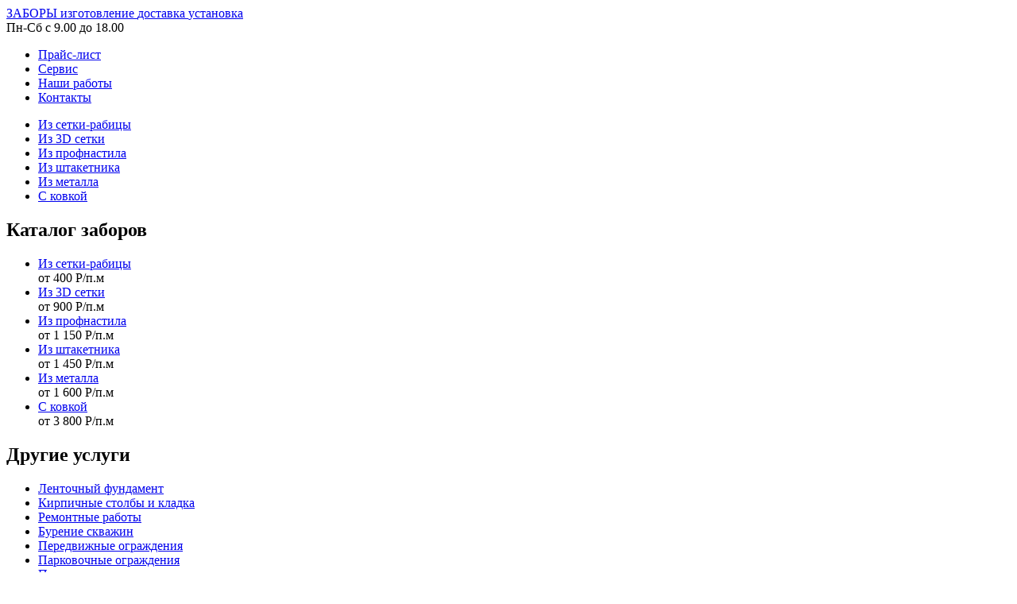

--- FILE ---
content_type: text/html; charset=utf-8
request_url: https://fenceman.ru/articles/
body_size: 4846
content:
<!DOCTYPE html>
<html>
<head>
  <meta charset="utf-8">
  <meta http-equiv="X-UA-Compatible" content="IE=edge">
  <title>Полезная информация</title>
  <meta name="description" content="Полезная информация">
  <meta name="keywords" content="Полезная информация">
  <base href="/">
  <link rel="icon" href="/favicon.ico" type="image/x-icon">
  <link rel="stylesheet" href="/assets/components/minifyx/cache/styles_a60ac8dd63.min.css" type="text/css">
  <link rel="stylesheet" href="/assets/styles/style.css">
  <style>
  g>*[class*=dlp-]{ fill: #192121; } g>.dlp-six{ fill: #FFF; } 
  </style>
</head>
<body class="clearfix">
  <noscript>
  <div></div></noscript>
  <div class="top-line"></div>
  <header class="header">
    <div class="center-wrapper">
      <a href="/" class="header-logo"><span class="big-text">ЗАБОРЫ</span> <span class="small-text"><span class="small-text-item">изготовление</span> <span class="small-text-item">доставка</span> <span class="small-text-item">установка</span></span></a>
      <div class="header-info-cont">
        
        <div class="header-adress">
          Пн-Сб с 9.00 до 18.00
        </div>
        <ul class="clearlist header-menu-list">
          <li>
            <a href="/ceny-kaluga/" title="Прайс-лист" class="first">Прайс-лист</a>
          </li>
          <li>
            <a href="/dostavka-ustanovka/" title="Сервис" class="">Сервис</a>
          </li>
          <li>
            <a href="/nashi-raboty/" title="Наши работы" class="">Наши работы</a>
          </li>
          <li>
            <a href="/kontakty-kaluga/" title="Контакты" class="last">Контакты</a>
          </li>
        </ul>
      </div>
    </div>
  </header>
  <nav class="main-menu">
    <div class="center-wrapper">
      <ul class="clearlist">
        <li>
          <a href="/zabory-iz-setki-rabicy/" title="Из сетки-рабицы" class="first">Из сетки-рабицы</a>
        </li>
        <li>
          <a href="/zabory-iz-setki-3d/" title="Из 3D сетки" class="">Из 3D сетки</a>
        </li>
        <li>
          <a href="/zabory-iz-profnastila/" title="Из профнастила" class="">Из профнастила</a>
        </li>
        <li>
          <a href="/zabory-iz-shaketnika/" title="Из штакетника" class="">Из штакетника</a>
        </li>
        <li>
          <a href="/metallicheskie-zabory/" title="Из металла" class="">Из металла</a>
        </li>
        <li>
          <a href="/kovanye-zabory/" title="С ковкой" class="last">С ковкой</a>
        </li>
      </ul>
    </div>
  </nav>
  <div class="main">
    <div class="center-wrapper">
      <div class="main-inner columns-cont clr">
        <aside class="left" id="aside-fix">
          <div class="left-block">
            <h2 class="left__title uppercase h2">Каталог заборов</h2>
            <ul class="catalog-list clearlist">
              <li class="first">
                <a href="/zabory-iz-setki-rabicy/">Из сетки-рабицы</a>
                <div class="catalog-list__price">
                  <span class="bold">от</span> <span class="price-sum">400</span> <span>Р/п.м</span>
                </div>
              </li>
              <li>
                <a href="/zabory-iz-setki-3d/">Из 3D сетки</a>
                <div class="catalog-list__price">
                  <span class="bold">от</span> <span class="price-sum">900</span> <span>Р/п.м</span>
                </div>
              </li>
              <li>
                <a href="/zabory-iz-profnastila/">Из профнастила</a>
                <div class="catalog-list__price">
                  <span class="bold">от</span> <span class="price-sum">1 150</span> <span>Р/п.м</span>
                </div>
              </li>
              <li>
                <a href="/zabory-iz-shaketnika/">Из штакетника</a>
                <div class="catalog-list__price">
                  <span class="bold">от</span> <span class="price-sum">1 450</span> <span>Р/п.м</span>
                </div>
              </li>
              <li>
                <a href="/metallicheskie-zabory/">Из металла</a>
                <div class="catalog-list__price">
                  <span class="bold">от</span> <span class="price-sum">1 600</span> <span>Р/п.м</span>
                </div>
              </li>
              <li class="last">
                <a href="/kovanye-zabory/">С ковкой</a>
                <div class="catalog-list__price">
                  <span class="bold">от</span> <span class="price-sum">3 800</span> <span>Р/п.м</span>
                </div>
              </li>
            </ul>
            <h2 class="left__title uppercase h2">Другие услуги</h2>
            <nav class="services-menu">
              <ul class="clearlist">
                <li class="first">
                  <a href="lentochnyj-fundament-v-kaluge/" title="Ленточный фундамент">Ленточный фундамент</a>
                </li>
                <li>
                  <a href="kladka-kirpicha-v-kaluge/" title="Кирпичные столбы и кладка">Кирпичные столбы и кладка</a>
                </li>
                <li>
                  <a href="remont-zaborov-v-kaluge/" title="Ремонтные работы">Ремонтные работы</a>
                </li>
                <li>
                  <a href="burenie-skvajin-v-kaluge/" title="Бурение скважин">Бурение скважин</a>
                </li>
                <li>
                  <a href="peredvijnye-ograjdeniya-v-kaluge/" title="Передвижные ограждения">Передвижные ограждения</a>
                </li>
                <li>
                  <a href="parkovochnye-ograjdeniya-v-kaluge/" title="Парковочные ограждения">Парковочные ограждения</a>
                </li>
                <li>
                  <a href="peshehodnye-ograjdeniya-v-kaluge/" title="Пешеходные ограждения">Пешеходные ограждения</a>
                </li>
                <li>
                  <a href="shumozashhitnye-ograjdeniya-v-kaluge/" title="Шумозащитные ограждения">Шумозащитные ограждения</a>
                </li>
                <li>
                  <a href="decorativnye-ograjdeniya-v-kaluge/" title="Декоративные ограждения">Декоративные ограждения</a>
                </li>
                <li class="last">
                  <a href="stroitelstvo-pristroek-v-kaluge/" title="Строительство пристроек к частным домам и дачам">Пристройки к домам</a>
                </li>
              </ul>
            </nav>
          </div>
          <div class="left-block left-block_orange">
            <div class="manager">
              <h2 class="left__title uppercase h2">Ваш менеджер</h2>
              <div class="manager__image"><img src="/assets/images/content/photo.jpg" width="160" height="156" alt="photo"></div>
              <div class="manager__name">
                Олеся Гурьянова
              </div>
              <div class="manager__call">
                Звоните! Будем рады, телефон:
              </div>
            </div>
          </div>
        </aside>
        <div class="content">
          <h1 class="content__title h1">Полезная информация</h1>
          <ul class="articles-page-list clearlist">
            <li>
              <a class="articles-page__title" href="/articles/nugen-lis-zabor-na-uchastke/">Нужен ли забор на участке</a> <span class="articles-page__intro">Установка ограждения – это всегда существенные денежные затраты. Оправданы ли они, если каждый забор при желании можно преодолеть, сломать, повредить (пусть даже и специальным инструментом)? <a href="/articles/nugen-lis-zabor-na-uchastke/" title="Полный текст статьи">Подробнее...</a></span>
            </li>
          </ul>
        </div>
      </div>
    </div>
  </div>
  <div class="portfolio">
    <div class="center-wrapper">
      <h2 class="portfolio__title h2">Наши последние работы</h2>
      <div class="portfolio-tabs">
        <ul class="tabs-list clearlist">
          <li class="first" tabs-class="portfolio-tabs" data-page="110">Сетка-рабица</li>
          <li tabs-class="portfolio-tabs" data-page="119">Сварная сетка</li>
          <li tabs-class="portfolio-tabs" data-page="128">Профнастил</li>
          <li tabs-class="portfolio-tabs" data-page="137">Штакетник</li>
          <li tabs-class="portfolio-tabs" data-page="146">Металл</li>
          <li class="last" tabs-class="portfolio-tabs" data-page="155">С ковкой</li>
        </ul>
        <div class="tabs-content">
          <div class="tab110 first">
            <ul class="portfolio-row clearlist">
              <li>
                <a href="/nashi-raboty/setka-rabica/primer1/">
                <div class="portfolio-item__image">
                  <img src="/assets/components/phpthumbof/cache/setka-rabica-%281%29.3d69f19307930835c74ec530ac2b6c4d.jpg" alt="Пример забора из рабицы №1"> <span class="portfolio-item__square">650 Р/м</span>
                </div><span class="portfolio-item__title">Пример забора из рабицы №1</span></a>
              </li>
              <li>
                <a href="/nashi-raboty/setka-rabica/primer2/">
                <div class="portfolio-item__image">
                  <img src="/assets/components/phpthumbof/cache/setka-rabica-%282%29.3d69f19307930835c74ec530ac2b6c4d.jpg" alt="Пример забора из рабицы №2"> <span class="portfolio-item__square">550 Р/м</span>
                </div><span class="portfolio-item__title">Пример забора из рабицы №2</span></a>
              </li>
              <li>
                <a href="/nashi-raboty/setka-rabica/primer3/">
                <div class="portfolio-item__image">
                  <img src="/assets/components/phpthumbof/cache/setka-rabica-%283%29.3d69f19307930835c74ec530ac2b6c4d.jpg" alt="Пример забора из рабицы №3"> <span class="portfolio-item__square">750 Р/м</span>
                </div><span class="portfolio-item__title">Пример забора из рабицы №3</span></a>
              </li>
              <li>
                <a href="/nashi-raboty/setka-rabica/primer4/">
                <div class="portfolio-item__image">
                  <img src="/assets/components/phpthumbof/cache/setka-rabica-%284%29.3d69f19307930835c74ec530ac2b6c4d.jpg" alt="Пример забора из рабицы №4"> <span class="portfolio-item__square">550 Р/м</span>
                </div><span class="portfolio-item__title">Пример забора из рабицы №4</span></a>
              </li>
              <li>
                <a href="/nashi-raboty/setka-rabica/primer5/">
                <div class="portfolio-item__image">
                  <img src="/assets/components/phpthumbof/cache/setka-rabica-%285%29.3d69f19307930835c74ec530ac2b6c4d.jpg" alt="Пример забора из рабицы №5"> <span class="portfolio-item__square">600 Р/м</span>
                </div><span class="portfolio-item__title">Пример забора из рабицы №5</span></a>
              </li>
              <li>
                <a href="/nashi-raboty/setka-rabica/primer6/">
                <div class="portfolio-item__image">
                  <img src="/assets/components/phpthumbof/cache/setka-rabica-%286%29.3d69f19307930835c74ec530ac2b6c4d.jpg" alt="Пример забора из рабицы №6"> <span class="portfolio-item__square">600 Р/м</span>
                </div><span class="portfolio-item__title">Пример забора из рабицы №6</span></a>
              </li>
              <li>
                <a href="/nashi-raboty/setka-rabica/primer7/">
                <div class="portfolio-item__image">
                  <img src="/assets/components/phpthumbof/cache/setka-rabica-%287%29.3d69f19307930835c74ec530ac2b6c4d.jpg" alt="Пример забора из рабицы №7"> <span class="portfolio-item__square">600 Р/м</span>
                </div><span class="portfolio-item__title">Пример забора из рабицы №7</span></a>
              </li>
              <li>
                <a href="/nashi-raboty/setka-rabica/primer8/">
                <div class="portfolio-item__image">
                  <img src="/assets/components/phpthumbof/cache/setka-rabica-%288%29.3d69f19307930835c74ec530ac2b6c4d.jpg" alt="Пример забора из рабицы №8"> <span class="portfolio-item__square">600 Р/м</span>
                </div><span class="portfolio-item__title">Пример забора из рабицы №8</span></a>
              </li>
            </ul><a href="/nashi-raboty/setka-rabica/" class="show-btn btn">Посмотреть все</a>
          </div>
          <div class="tab119">
            <ul class="portfolio-row clearlist">
              <li>
                <a href="/nashi-raboty/setka-3d/primer8/">
                <div class="portfolio-item__image">
                  <img src="/assets/components/phpthumbof/cache/svarnaia-setka-%288%29.430eb875fb905be8b7507229c5aeda6d.jpg" alt="Пример забора из сварной сетки №8"> <span class="portfolio-item__square">1 700 Р/м</span>
                </div><span class="portfolio-item__title">Пример забора из сварной сетки №8</span></a>
              </li>
              <li>
                <a href="/nashi-raboty/setka-3d/primer1/">
                <div class="portfolio-item__image">
                  <img src="/assets/components/phpthumbof/cache/svarnaia-setka-%281%29.430eb875fb905be8b7507229c5aeda6d.jpg" alt="Пример забора из сварной сетки №1"> <span class="portfolio-item__square">950 Р/м</span>
                </div><span class="portfolio-item__title">Пример забора из сварной сетки №1</span></a>
              </li>
              <li>
                <a href="/nashi-raboty/setka-3d/primer2/">
                <div class="portfolio-item__image">
                  <img src="/assets/components/phpthumbof/cache/svarnaia-setka-%282%29.430eb875fb905be8b7507229c5aeda6d.jpg" alt="Пример забора из сварной сетки №2"> <span class="portfolio-item__square">1 150 Р/м</span>
                </div><span class="portfolio-item__title">Пример забора из сварной сетки №2</span></a>
              </li>
              <li>
                <a href="/nashi-raboty/setka-3d/primer3/">
                <div class="portfolio-item__image">
                  <img src="/assets/components/phpthumbof/cache/svarnaia-setka-%283%29.430eb875fb905be8b7507229c5aeda6d.jpg" alt="Пример забора из сварной сетки №3"> <span class="portfolio-item__square">1 250 Р/м</span>
                </div><span class="portfolio-item__title">Пример забора из сварной сетки №3</span></a>
              </li>
              <li>
                <a href="/nashi-raboty/setka-3d/primer4/">
                <div class="portfolio-item__image">
                  <img src="/assets/components/phpthumbof/cache/svarnaia-setka-%284%29.430eb875fb905be8b7507229c5aeda6d.jpg" alt="Пример забора из сварной сетки №4"> <span class="portfolio-item__square">1 450 Р/м</span>
                </div><span class="portfolio-item__title">Пример забора из сварной сетки №4</span></a>
              </li>
              <li>
                <a href="/nashi-raboty/setka-3d/primer5/">
                <div class="portfolio-item__image">
                  <img src="/assets/components/phpthumbof/cache/svarnaia-setka-%285%29.430eb875fb905be8b7507229c5aeda6d.jpg" alt="Пример забора из сварной сетки №5"> <span class="portfolio-item__square">1 700 Р/м</span>
                </div><span class="portfolio-item__title">Пример забора из сварной сетки №5</span></a>
              </li>
              <li>
                <a href="/nashi-raboty/setka-3d/primer6/">
                <div class="portfolio-item__image">
                  <img src="/assets/components/phpthumbof/cache/svarnaia-setka-%286%29.430eb875fb905be8b7507229c5aeda6d.jpg" alt="Пример забора из сварной сетки №6"> <span class="portfolio-item__square">1 700 Р/м</span>
                </div><span class="portfolio-item__title">Пример забора из сварной сетки №6</span></a>
              </li>
              <li>
                <a href="/nashi-raboty/setka-3d/primer7/">
                <div class="portfolio-item__image">
                  <img src="/assets/components/phpthumbof/cache/svarnaia-setka-%287%29.430eb875fb905be8b7507229c5aeda6d.jpg" alt="Пример забора из сварной сетки №7"> <span class="portfolio-item__square">1 700 Р/м</span>
                </div><span class="portfolio-item__title">Пример забора из сварной сетки №7</span></a>
              </li>
            </ul><a href="/nashi-raboty/setka-3d/" class="show-btn btn">Посмотреть все</a>
          </div>
          <div class="tab128">
            <ul class="portfolio-row clearlist">
              <li>
                <a href="/nashi-raboty/profnastil/primer1/">
                <div class="portfolio-item__image">
                  <img src="/assets/components/phpthumbof/cache/proflist-%281%29.6f193a93cf24242e6ab5bbb64b3f2544.png" alt="Пример забора из профлиста №1"> <span class="portfolio-item__square">1 550 Р/м</span>
                </div><span class="portfolio-item__title">Пример забора из профлиста №1</span></a>
              </li>
              <li>
                <a href="/nashi-raboty/profnastil/primer2/">
                <div class="portfolio-item__image">
                  <img src="/assets/components/phpthumbof/cache/proflist-%282%29.55c6711c67a301d0963a1bcc8bf934b4.jpg" alt="Пример забора из профлиста №2"> <span class="portfolio-item__square">1 750 Р/м</span>
                </div><span class="portfolio-item__title">Пример забора из профлиста №2</span></a>
              </li>
              <li>
                <a href="/nashi-raboty/profnastil/primer3/">
                <div class="portfolio-item__image">
                  <img src="/assets/components/phpthumbof/cache/proflist-%283%29.55c6711c67a301d0963a1bcc8bf934b4.jpg" alt="Пример забора из профлиста №3"> <span class="portfolio-item__square">1 750 Р/м</span>
                </div><span class="portfolio-item__title">Пример забора из профлиста №3</span></a>
              </li>
              <li>
                <a href="/nashi-raboty/profnastil/primer4/">
                <div class="portfolio-item__image">
                  <img src="/assets/components/phpthumbof/cache/proflist-%284%29.55c6711c67a301d0963a1bcc8bf934b4.jpg" alt="Пример забора из профлиста №4"> <span class="portfolio-item__square">1 350 Р/м</span>
                </div><span class="portfolio-item__title">Пример забора из профлиста №4</span></a>
              </li>
              <li>
                <a href="/nashi-raboty/profnastil/primer5/">
                <div class="portfolio-item__image">
                  <img src="/assets/components/phpthumbof/cache/proflist-%285%29.55c6711c67a301d0963a1bcc8bf934b4.jpg" alt="Пример забора из профлиста №5"> <span class="portfolio-item__square">1 700 Р/м</span>
                </div><span class="portfolio-item__title">Пример забора из профлиста №5</span></a>
              </li>
              <li>
                <a href="/nashi-raboty/profnastil/primer6/">
                <div class="portfolio-item__image">
                  <img src="/assets/components/phpthumbof/cache/proflist-%286%29.55c6711c67a301d0963a1bcc8bf934b4.jpg" alt="Пример забора из профлиста №6"> <span class="portfolio-item__square">1 700 Р/м</span>
                </div><span class="portfolio-item__title">Пример забора из профлиста №6</span></a>
              </li>
              <li>
                <a href="/nashi-raboty/profnastil/primer8/">
                <div class="portfolio-item__image">
                  <img src="/assets/components/phpthumbof/cache/proflist-%287%29.55c6711c67a301d0963a1bcc8bf934b4.jpg" alt="Пример забора из профлиста №7"> <span class="portfolio-item__square">1 700 Р/м</span>
                </div><span class="portfolio-item__title">Пример забора из профлиста №7</span></a>
              </li>
              <li>
                <a href="/nashi-raboty/profnastil/primer7/">
                <div class="portfolio-item__image">
                  <img src="/assets/components/phpthumbof/cache/proflist-%288%29.55c6711c67a301d0963a1bcc8bf934b4.jpg" alt="Пример забора из профлиста №8"> <span class="portfolio-item__square">1 700 Р/м</span>
                </div><span class="portfolio-item__title">Пример забора из профлиста №8</span></a>
              </li>
            </ul><a href="/nashi-raboty/profnastil/" class="show-btn btn">Посмотреть все</a>
          </div>
          <div class="tab137">
            <ul class="portfolio-row clearlist">
              <li>
                <a href="/nashi-raboty/shtaket/primer1/">
                <div class="portfolio-item__image">
                  <img src="/assets/components/phpthumbof/cache/shtaketnik-%281%29.86b43b03396519733bc5af58b1316f5d.jpg" alt="Пример забора из штакетника №1"> <span class="portfolio-item__square">1 800 Р/м</span>
                </div><span class="portfolio-item__title">Пример забора из штакетника №1</span></a>
              </li>
              <li>
                <a href="/nashi-raboty/shtaket/primer2/">
                <div class="portfolio-item__image">
                  <img src="/assets/components/phpthumbof/cache/shtaketnik-%282%29.86b43b03396519733bc5af58b1316f5d.jpg" alt="Пример забора из штакетника №2"> <span class="portfolio-item__square">1 950 Р/м</span>
                </div><span class="portfolio-item__title">Пример забора из штакетника №2</span></a>
              </li>
              <li>
                <a href="/nashi-raboty/shtaket/primer3/">
                <div class="portfolio-item__image">
                  <img src="/assets/components/phpthumbof/cache/shtaketnik-%283%29.86b43b03396519733bc5af58b1316f5d.jpg" alt="Пример забора из штакетника №3"> <span class="portfolio-item__square">1 750 Р/м</span>
                </div><span class="portfolio-item__title">Пример забора из штакетника №3</span></a>
              </li>
              <li>
                <a href="/nashi-raboty/shtaket/primer4/">
                <div class="portfolio-item__image">
                  <img src="/assets/components/phpthumbof/cache/shtaketnik-%284%29.86b43b03396519733bc5af58b1316f5d.jpg" alt="Пример забора из штакетника №4"> <span class="portfolio-item__square">1 900 Р/м</span>
                </div><span class="portfolio-item__title">Пример забора из штакетника №4</span></a>
              </li>
              <li>
                <a href="/nashi-raboty/shtaket/primer5/">
                <div class="portfolio-item__image">
                  <img src="/assets/components/phpthumbof/cache/shtaketnik-%285%29.86b43b03396519733bc5af58b1316f5d.jpg" alt="Пример забора из штакетника №5"> <span class="portfolio-item__square">2 200 Р/м</span>
                </div><span class="portfolio-item__title">Пример забора из штакетника №5</span></a>
              </li>
              <li>
                <a href="/nashi-raboty/shtaket/primer6/">
                <div class="portfolio-item__image">
                  <img src="/assets/components/phpthumbof/cache/shtaketnik-%286%29.86b43b03396519733bc5af58b1316f5d.jpg" alt="Пример забора из штакетника №6"> <span class="portfolio-item__square">2 200 Р/м</span>
                </div><span class="portfolio-item__title">Пример забора из штакетника №6</span></a>
              </li>
              <li>
                <a href="/nashi-raboty/shtaket/primer8/">
                <div class="portfolio-item__image">
                  <img src="/assets/components/phpthumbof/cache/shtaketnik-%288%29.86b43b03396519733bc5af58b1316f5d.jpg" alt="Пример забора из штакетника №7"> <span class="portfolio-item__square">2 200 Р/м</span>
                </div><span class="portfolio-item__title">Пример забора из штакетника №7</span></a>
              </li>
              <li>
                <a href="/nashi-raboty/shtaket/primer7/">
                <div class="portfolio-item__image">
                  <img src="/assets/components/phpthumbof/cache/shtaketnik-%287%29.86b43b03396519733bc5af58b1316f5d.jpg" alt="Пример забора из штакетника №8"> <span class="portfolio-item__square">2 200 Р/м</span>
                </div><span class="portfolio-item__title">Пример забора из штакетника №8</span></a>
              </li>
            </ul><a href="/nashi-raboty/shtaket/" class="show-btn btn">Посмотреть все</a>
          </div>
          <div class="tab146">
            <ul class="portfolio-row clearlist">
              <li>
                <a href="/nashi-raboty/metall/primer3/">
                <div class="portfolio-item__image">
                  <img src="/assets/components/phpthumbof/cache/metall-%283%29.35c4c26f82eb6c505697c96fa13485a3.jpg" alt="Пример металлического забора №3"> <span class="portfolio-item__square">2 200 Р/м</span>
                </div><span class="portfolio-item__title">Пример металлического забора №3</span></a>
              </li>
              <li>
                <a href="/nashi-raboty/metall/primer4/">
                <div class="portfolio-item__image">
                  <img src="/assets/components/phpthumbof/cache/metall-%284%29.35c4c26f82eb6c505697c96fa13485a3.jpg" alt="Пример металлического забора №4"> <span class="portfolio-item__square">1 950 Р/м</span>
                </div><span class="portfolio-item__title">Пример металлического забора №4</span></a>
              </li>
              <li>
                <a href="/nashi-raboty/metall/primer5/">
                <div class="portfolio-item__image">
                  <img src="/assets/components/phpthumbof/cache/metall-%285%29.35c4c26f82eb6c505697c96fa13485a3.jpg" alt="Пример металлического забора №5"> <span class="portfolio-item__square">1 800 Р/м</span>
                </div><span class="portfolio-item__title">Пример металлического забора №5</span></a>
              </li>
              <li>
                <a href="/nashi-raboty/metall/primer6/">
                <div class="portfolio-item__image">
                  <img src="/assets/components/phpthumbof/cache/metall-%286%29.35c4c26f82eb6c505697c96fa13485a3.jpg" alt="Пример металлического забора №6"> <span class="portfolio-item__square">1 800 Р/м</span>
                </div><span class="portfolio-item__title">Пример металлического забора №6</span></a>
              </li>
              <li>
                <a href="/nashi-raboty/metall/primer8/">
                <div class="portfolio-item__image">
                  <img src="/assets/components/phpthumbof/cache/metall-%288%29.35c4c26f82eb6c505697c96fa13485a3.jpg" alt="Пример металлического забора №7"> <span class="portfolio-item__square">1 800 Р/м</span>
                </div><span class="portfolio-item__title">Пример металлического забора №7</span></a>
              </li>
              <li>
                <a href="/nashi-raboty/metall/primer7/">
                <div class="portfolio-item__image">
                  <img src="/assets/components/phpthumbof/cache/metall-%287%29.35c4c26f82eb6c505697c96fa13485a3.jpg" alt="Пример металлического забора №8"> <span class="portfolio-item__square">1 800 Р/м</span>
                </div><span class="portfolio-item__title">Пример металлического забора №8</span></a>
              </li>
              <li>
                <a href="/nashi-raboty/metall/primer1/">
                <div class="portfolio-item__image">
                  <img src="/assets/components/phpthumbof/cache/metall-%281%29.35c4c26f82eb6c505697c96fa13485a3.jpg" alt="Пример металлического забора №1"> <span class="portfolio-item__square">2 100 Р/м</span>
                </div><span class="portfolio-item__title">Пример металлического забора №1</span></a>
              </li>
              <li>
                <a href="/nashi-raboty/metall/primer2/">
                <div class="portfolio-item__image">
                  <img src="/assets/components/phpthumbof/cache/metall-%282%29.35c4c26f82eb6c505697c96fa13485a3.jpg" alt="Пример металлического забора №2"> <span class="portfolio-item__square">2 400 Р/м</span>
                </div><span class="portfolio-item__title">Пример металлического забора №2</span></a>
              </li>
            </ul><a href="/nashi-raboty/metall/" class="show-btn btn">Посмотреть все</a>
          </div>
          <div class="tab155 last">
            <ul class="portfolio-row clearlist">
              <li>
                <a href="/nashi-raboty/kovka/primer1/">
                <div class="portfolio-item__image">
                  <img src="/assets/components/phpthumbof/cache/s-kovkoj-%281%29.4aef5c2403d612ee56bf676b919c54de.jpg" alt="Пример кованого забора №1"> <span class="portfolio-item__square">3 750 Р/м</span>
                </div><span class="portfolio-item__title">Пример кованого забора №1</span></a>
              </li>
              <li>
                <a href="/nashi-raboty/kovka/primer2/">
                <div class="portfolio-item__image">
                  <img src="/assets/components/phpthumbof/cache/s-kovkoj-%282%29.4aef5c2403d612ee56bf676b919c54de.jpg" alt="Пример кованого забора №2"> <span class="portfolio-item__square">3 400 Р/м</span>
                </div><span class="portfolio-item__title">Пример кованого забора №2</span></a>
              </li>
              <li>
                <a href="/nashi-raboty/kovka/primer3/">
                <div class="portfolio-item__image">
                  <img src="/assets/components/phpthumbof/cache/s-kovkoj-%283%29.4aef5c2403d612ee56bf676b919c54de.jpg" alt="Пример кованого забора №3"> <span class="portfolio-item__square">4 800 Р/м</span>
                </div><span class="portfolio-item__title">Пример кованого забора №3</span></a>
              </li>
              <li>
                <a href="/nashi-raboty/kovka/primer4/">
                <div class="portfolio-item__image">
                  <img src="/assets/components/phpthumbof/cache/s-kovkoj-%284%29.4aef5c2403d612ee56bf676b919c54de.jpg" alt="Пример кованого забора №4"> <span class="portfolio-item__square">3 900 Р/м</span>
                </div><span class="portfolio-item__title">Пример кованого забора №4</span></a>
              </li>
              <li>
                <a href="/nashi-raboty/kovka/primer5/">
                <div class="portfolio-item__image">
                  <img src="/assets/components/phpthumbof/cache/s-kovkoj-%285%29.4aef5c2403d612ee56bf676b919c54de.jpg" alt="Пример кованого забора №5"> <span class="portfolio-item__square">4 900 Р/м</span>
                </div><span class="portfolio-item__title">Пример кованого забора №5</span></a>
              </li>
              <li>
                <a href="/nashi-raboty/kovka/primer6/">
                <div class="portfolio-item__image">
                  <img src="/assets/components/phpthumbof/cache/s-kovkoj-%286%29.4aef5c2403d612ee56bf676b919c54de.jpg" alt="Пример кованого забора №6"> <span class="portfolio-item__square">4 900 Р/м</span>
                </div><span class="portfolio-item__title">Пример кованого забора №6</span></a>
              </li>
              <li>
                <a href="/nashi-raboty/kovka/primer7/">
                <div class="portfolio-item__image">
                  <img src="/assets/components/phpthumbof/cache/s-kovkoj-%287%29.4aef5c2403d612ee56bf676b919c54de.jpg" alt="Пример кованого забора №7"> <span class="portfolio-item__square">4 900 Р/м</span>
                </div><span class="portfolio-item__title">Пример кованого забора №7</span></a>
              </li>
              <li>
                <a href="/nashi-raboty/kovka/primer8/">
                <div class="portfolio-item__image">
                  <img src="/assets/components/phpthumbof/cache/s-kovkoj-%288%29.4aef5c2403d612ee56bf676b919c54de.jpg" alt="Пример кованого забора №8"> <span class="portfolio-item__square">4 900 Р/м</span>
                </div><span class="portfolio-item__title">Пример кованого забора №8</span></a>
              </li>
            </ul><a href="/nashi-raboty/kovka/" class="show-btn btn">Посмотреть все</a>
          </div>
        </div>
      </div>
    </div>
  </div>
  <div class="main">
    <div class="center-wrapper">
      <div class="service-form-wrap service-form-wrap_block">
        <div class="service-form__title">
          Заказать замер через сайт БЕСПЛАТНО!
        </div>
        <div class="service-form-content clr">
          <div class="service-form-left">
            <div class="service-form__subtitle">
              Услуга выезд специалиста включает в себя:
            </div>
            <ul class="service-form-list">
              <li><span class="num">1</span> Выезд специалиста к клиенту</li>
              <li><span class="num">2</span> Консультирование клиента</li>
              <li><span class="num">3</span> Замер</li>
              <li><span class="num">4</span> Расчет стоимости ограждения и сроки выполнения</li>
              <li><span class="num">5</span> Оформление всех необходимых документов</li>
            </ul>
          </div>
          <form class="service-form-right callForm" data-name="callback">
            <input type="text" required="" data-label="Имя" name="name" class="service-form__field" placeholder="Ваше имя"> <input type="text" data-label="Email" name="email" class="service-form__field" placeholder="E-mail"> <input type="text" required="" data-label="Телефон" name="phone" class="service-form__field" placeholder="Телефон"> <button type="button" class="service-form__btn btn" onclick="return popup.submitForm(this);">Отправить</button>
          </form>
        </div>
        <div class="service-form__note">
          Услуга «Выезд специалиста» — бесплатна для всех наших клиентов, заключивших договор
        </div>
      </div>
    </div>
  </div>
  <footer class="footer">
    <div class="center-wrapper clr">
      <div class="footer-copy">
        <div class="footer-copy__title">
          (c) Fenceman.Ru, 2022
        </div>
        <div class="footer-copy__text">
          Заборы и ограждения в Калуге и<br>
          Калужской области
        </div>
      </div>
      <div class="footer-block">
        <ul class="clearlist">
          <li class="first">
            <a href="/goods/" title="Каталог заборов">Каталог</a>
          </li>
          <li>
            <a href="/ceny-kaluga/" title="Прайс-лист">Прайс-лист</a>
          </li>
          <li>
            <a href="/dostavka-ustanovka/" title="Сервис">Сервис</a>
          </li>
          <li>
            <a href="/nashi-raboty/" title="Наши работы">Наши работы</a>
          </li>
          <li>
            <a href="/kontakty-kaluga/" title="Контакты">Контакты</a>
          </li>
          <li class="last active">
            <a href="/articles/" title="Полезная информация">Полезная информация</a>
          </li>
        </ul>
      </div>
      <div class="footer-contacts">
        <div class="footer__adress">
          Пн-Сб с 9.00 до 18.00
        </div>
      </div>
      <div class="dev-logo">
         <span class="dev-logo-text"><span>разработка сайта</span> <span>seo продвижение</span></span>
      </div>
    </div>
    <footer>
      <script type="text/javascript" src="/assets/components/minifyx/cache/scripts_491e83570c.min.js"></script>
    </footer>
  </footer>
</body>
</html>
